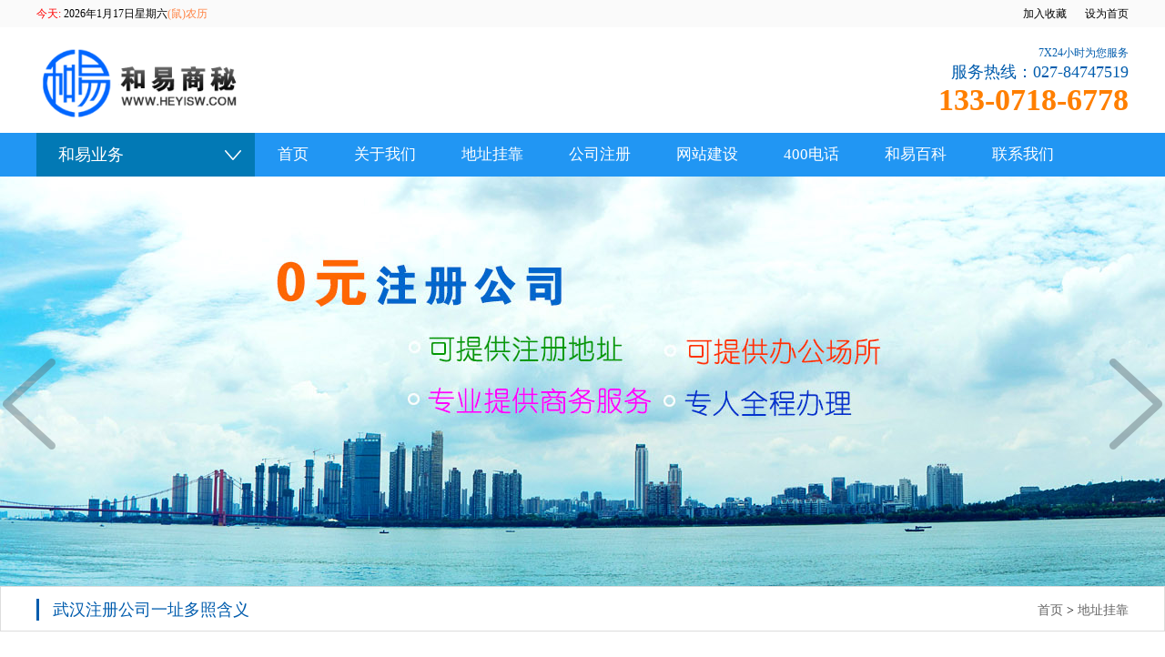

--- FILE ---
content_type: text/html
request_url: http://www.heyisw.com/guakao/20181215/20.html
body_size: 7206
content:
<!DOCTYPE html PUBLIC "-//W3C//DTD XHTML 1.0 Transitional//EN" "http://www.w3.org/TR/xhtml1/DTD/xhtml1-transitional.dtd">
<html xmlns="http://www.w3.org/1999/xhtml">
<head>
<meta http-equiv="Content-Type" content="text/html; charset=utf-8" />
<title>武汉注册公司一址多照含义</title>
<meta name="keywords" content="武汉注册公司,武汉商务秘书,武汉和易商秘,武汉地址挂靠" />
<meta name="description" content="武汉注册公司一址多照含义" />
<meta name="viewport" content="width=device-width, initial-scale=1, maximum-scale=1, user-scalable=no">
<link rel="stylesheet" type="text/css" href="http://www.heyisw.com/css/style/css.css">
<link rel="stylesheet" type="text/css" href="http://www.heyisw.com/css/style/iconfont.css">
<link rel="stylesheet" type="text/css" href="http://www.heyisw.com/css/style/css3.css">
<script type="text/javascript" src="http://www.heyisw.com/css/js/jquery.min.js"></script>
<script type="text/javascript" src="http://www.heyisw.com/css/js/header.js"></script>
</head>
<body>
	<div class="tbmenu">
	<div class="inner">
	<div class="tingbu_left">
     	<samp>今天:</samp>
	<script language="JavaScript">
	var sWeek = new Array("星期日", "星期一", "星期二", "星期三", "星期四", "星期五", "星期六");
	var dNow = new Date();
	var CalendarData = new Array(100);
	var madd = new Array(12);
	var tgString = "甲乙丙丁戊己庚辛壬癸";
	var dzString = "子丑寅卯辰巳午未申酉戌亥";
	var numString = "一二三四五六七八九十";
	var monString = "正二三四五六七八九十冬腊";
	var weekString = "日一二三四五六";
	var sx = "鼠牛虎兔龙蛇马羊猴鸡狗猪";
	var cYear, cMonth, cDay, TheDate;
	CalendarData = new Array(
	0xA4B, 0x5164B, 0x6A5, 0x6D4, 0x415B5, 0x2B6, 0x957, 0x2092F, 0x497, 0x60C96,
	0xD4A, 0xEA5, 0x50DA9, 0x5AD, 0x2B6, 0x3126E, 0x92E, 0x7192D, 0xC95, 0xD4A,
	0x61B4A, 0xB55, 0x56A, 0x4155B, 0x25D, 0x92D, 0x2192B, 0xA95, 0x71695, 0x6CA,
	0xB55, 0x50AB5, 0x4DA, 0xA5B, 0x30A57, 0x52B, 0x8152A, 0xE95, 0x6AA, 0x615AA,
	0xAB5, 0x4B6, 0x414AE, 0xA57, 0x526, 0x31D26, 0xD95, 0x70B55, 0x56A, 0x96D,
	0x5095D, 0x4AD, 0xA4D, 0x41A4D, 0xD25, 0x81AA5, 0xB54, 0xB6A, 0x612DA, 0x95B,
	0x49B, 0x41497, 0xA4B, 0xA164B, 0x6A5, 0x6D4, 0x615B4, 0xAB6, 0x957, 0x5092F,
	0x497, 0x64B, 0x30D4A, 0xEA5, 0x80D65, 0x5AC, 0xAB6, 0x5126D, 0x92E, 0xC96,
	0x41A95, 0xD4A, 0xDA5, 0x20B55, 0x56A, 0x7155B, 0x25D, 0x92D, 0x5192B, 0xA95,
	0xB4A, 0x416AA, 0xAD5, 0x90AB5, 0x4BA, 0xA5B, 0x60A57, 0x52B, 0xA93, 0x40E95);
	madd[0] = 0; madd[1] = 31; madd[2] = 59; madd[3] = 90;
	madd[4] = 120; madd[5] = 151; madd[6] = 181; madd[7] = 212;
	madd[8] = 243; madd[9] = 273; madd[10] = 304; madd[11] = 334;
	function GetBit(m, n) { return (m >> n) & 1; }
	function e2c() {
	TheDate = (arguments.length != 3) ? new Date() : new Date(arguments[0], arguments[1], arguments[2]);
	var total, m, n, k;
	var isEnd = false;
	var tmp = TheDate.getFullYear();
	total = (tmp - 1921) * 365 + Math.floor((tmp - 1921) / 4) + madd[TheDate.getMonth()] + TheDate.getDate() - 38; if (TheDate.getYear() % 4 == 0 && TheDate.getMonth() > 1) { total++; } for (m = 0; ; m++) { k = (CalendarData[m] < 0xfff) ? 11 : 12; for (n = k; n >= 0; n--) { if (total <= 29 + GetBit(CalendarData[m], n)) { isEnd = true; break; } total = total - 29 - GetBit(CalendarData[m], n); } if (isEnd) break; } cYear = 1921 + m; cMonth = k - n + 1; cDay = total; if (k == 12) { if (cMonth == Math.floor(CalendarData[m] / 0x10000) + 1) { cMonth = 1 - cMonth; } if (cMonth > Math.floor(CalendarData[m] / 0x10000) + 1) { cMonth--; } }
	}
	function GetcDateString() {
	var tmp = ""; tmp += tgString.charAt((cYear - 4) % 10);
	tmp += dzString.charAt((cYear - 4) % 12);
	tmp += "年 ";
	if (cMonth < 1) { tmp += "(闰)"; tmp += monString.charAt(-cMonth - 1); } else { tmp += monString.charAt(cMonth - 1); } tmp += "月"; tmp += (cDay < 11) ? "初" : ((cDay < 20) ? "十" : ((cDay < 30) ? "廿" : "三十"));
	if (cDay % 10 != 0 || cDay == 10) { tmp += numString.charAt((cDay - 1) % 10); } return tmp;
	}
	function GetLunarDay(solarYear, solarMonth, solarDay) {
	if (solarYear < 1921 || solarYear > 2020) {
	return "";
	} else { solarMonth = (parseInt(solarMonth) > 0) ? (solarMonth - 1) : 11; e2c(solarYear, solarMonth, solarDay); return GetcDateString(); }
	}
	var D = new Date();
	var yy = D.getFullYear();
	var mm = D.getMonth() + 1;
	var dd = D.getDate();
	var ww = D.getDay();
	var ss = parseInt(D.getTime() / 1000);
	function getFullYear(d) {// 修正firefox下year错误
	yr = d.getYear(); if (yr < 1000)
	yr += 1900; return yr;
	}
	function showDate() {
	timeString = new Date().toLocaleTimeString();
	var sValue = getFullYear(dNow) + "年" + (dNow.getMonth() + 1) + "月" + dNow.getDate() + "日" + " " + timeString +
	" " + sWeek[dNow.getDay()] + " ";
	sValue += GetLunarDay(yy, mm, dd);
	var svalue1 = getFullYear(dNow) + "年" + (dNow.getMonth() + 1) + "月" + dNow.getDate() + "日" + sWeek[dNow.getDay()];
	var svalue2 = timeString;
	var svalue3 = GetLunarDay(yy, mm, dd);
	var sx2 = sx.substr(dzString.indexOf(svalue3.substr(1, 1)), 1);
	var svalue33 = svalue3.substr(0, 3)
	var svalue333 = svalue33.substr(0, 2) + "(" + sx2 + ")" + svalue33.substr(2, 1);
	var sx22 = "农历" + svalue3.substr(4, 6);
	document.getElementById('nowDateIs').innerHTML = svalue1
	document.getElementById('nowCnYearIs').innerHTML = svalue333 + sx22;
	};
	document.write("");
	document.write("<span id='nowDateIs'></span></font><font face='Arial'color=#FF8040><span id='nowCnYearIs'></span></font>");
	</script>
	<script language="javascript">showDate();</script>
	</div>
	<div class="tingbu_right">
	<samp><a onclick="this.style.behavior='url(#default#homepage)';this.setHomePage('http://www.heyisw.com/')" href="#ecms">设为首页</a></samp>
	<samp><a onclick="window.external.addFavorite(location.href,document.title)" href="#ecms">加入收藏</a></samp> 
	</div>
	</div>
	</div>
<!-- 顶部时间-->
<div class="header">
	<div class="inner">
		<a href="#" class="headLeft">
			<div class="headLogo">
				<img src="http://www.heyisw.com/css/images/logo.png">
			</div>
		</a>
		<div class="headRight">
			<span>7X24小时为您服务</span>
			<h2>服务热线：027-84747519</h2>
			<h3>133-0718-6778</h3>
		</div>
	</div>
	<div class="clearfix"></div>
</div>
<!-- 头部结束 -->
<div class="Nav">
	<div class="inner">
		<!-- 侧边导航 -->
		<div class="topNav_open"></div>
		<div class="sideNav">
			<div class="sNTitle">
				<span>和易业务</span><i></i>
			</div>
			<div class="sNBox">
				<ul class="sNBoxUl">
					<li class="sNBoxLl"><!-- 侧边导航li -->
						<div class="sN_left">
							<span class="sN_sp1"><i class="Iicon1"></i><a href="/guakao/" target="_self" title="地址挂靠">地址挂靠</a><em></em></span>
							<span class="sN_sp2">
								<a href="/guakao/" target="_self" title="地址挂靠">地址挂靠</a>
								<a href="/guakao/" target="_self" title="工位出租">工位出租</a>
							</span>
						</div>
						<div class="sN_right">
							<ul class="sN_right_ul">
								<li class="sN_right_li">
									<span>地址挂靠</span>
									<div class="sN_liA">
										<a href="/gongweichuzu/" target="_self" title="工位出租">工位出租</a> 
										<a href="/gongweichuzu/" target="_self" title="办公室出租">办公室出租</a> 
										<a href="/gongweichuzu/" target="_self" title="会议室出租">会议室出租</a> 
									</div>	
									<i></i>
									<div class="clearfix"></div>								
								</li>

							</ul>
							<div href="#" class="sN_rightGG">
								<div class="sN_GGImg">
									<img src="http://www.heyisw.com/css/images/sn_gg_BG.jpg">
								</div>
								<a href="#">广告标题广告标题</a>
							</div>
                                                        <span>< 返回</span>
						</div>
					</li><!-- 侧边导航li -->
					<li class="sNBoxLl"><!-- 侧边导航li -->
						<div class="sN_left">
							<span class="sN_sp1"><i class="Iicon2"></i>
                                                                <a href="/zhuche/" target="_self" title="公司注册">公司注册</a><em></em></span>
							<span class="sN_sp2">
								<a href="/zhuche/" target="_self" title="公司注册">公司注册</a>
                                                                <a href="/zhuche/" target="_self" title="代理记账">代理记帐</a>
								<a href="/zhuche/" target="_self" title="税务服务">税务服务</a>

							</span>
						</div>
						<div class="sN_right">
							<ul class="sN_right_ul">
								<li class="sN_right_li">
									<span>工商代理</span>
									<div class="sN_liA">
									  <a href="/zhuche/" target="_self" title="代理记账">代理记账</a> 
									  <a href="/zhuche/" target="_self" title="财务管理">财务管理</a> 
                                                                          <a href="/zhuche/" target="_self" title="清理乱账">清理乱账</a> 
									</div>	
									<i></i>
									<div class="clearfix"></div>								
								</li>
								<li class="sN_right_li">
									<span>税务服务</span>
									<div class="sN_liA">
										<a href="/zhuche/" target="_self" title="税务登记">税务登记</a> 
										<a href="/zhuche/" target="_self" title="税务变更">税务变更</a> 
										<a href="/zhuche/" target="_self" title="税务代理">税务代理</a> 
										<a href="/zhuche/" target="_self" title="税务注销">税务注销</a> 
										<a href="/zhuche/" target="_self" title="税收审计">税收审计</a> 
										<a href="/zhuche/" target="_self" title="网上申报">网上申报</a> 
										<a href="/zhuche/" target="_self" title="减税免税">减税免税</a> 
									</div>	
									<i></i>
									<div class="clearfix"></div>								
								</li>
							</ul>
							<div href="#" class="sN_rightGG">
								<div class="sN_GGImg">
									<img src="http://www.heyisw.com/css/images/sn_gg_BG.jpg">
								</div>
								<a href="#">广告标题标题</a>
							</div>
                                                        <span>< 返回</span>
						</div>
					</li><!-- 侧边导航li -->
					<li class="sNBoxLl"><!-- 侧边导航li -->
						<div class="sN_left">
							<span class="sN_sp1"><i class="Iicon3"></i>
                                                                <a href="/wangzhan/" target="_self" title="网站建设">网站建设</a><em></em></span>
							<span class="sN_sp2">
								<a href="/wangzhan/" target="_self" title="微信公众号">微信公众号</a>
								<a href="/wangzhan/" target="_self" title="小程序">小程序</a>
                                                                <a href="/400tel/" target="_self" title="400电话">400电话</a>


							</span>
						</div>
						<div class="sN_right">
							<ul class="sN_right_ul">
                            		<li class="sN_right_li">
									<span>网站建设</span>
									<div class="sN_liA">
										 <a href="/wangzhan/" target="_self" title="企业网站">企业网站</a> 
										 <a href="/wangzhan/" target="_self" title="网站商城">网站商城</a> 
                                                                                 <a href="/400tel/" target="_self" title="400电话办理">400电话办理</a> 
									</div>	
									<i></i>
									<div class="clearfix"></div>								
								</li>
                                
								<li class="sN_right_li">
									<span>微信公众号</span>
									<div class="sN_liA">
										 <a href="/wangzhan/" target="_self" title="微信小程序">微信小程序</a> 
										 <a href="/wangzhan/" target="_self" title="微信商城">微信商城</a> 
                                         <a href="/wangzhan/" target="_self" title="APP开发">APP开发</a> 
									</div>	
									<i></i>
									<div class="clearfix"></div>								
								</li>
								<li class="sN_right_li">
									<span>APP开发</span>
									<div class="sN_liA">
										 <a href="/wangzhan/" target="_self" title="APP开发">APP开发</a> 
										 <a href="/wangzhan/" target="_self" title="APP定制">APP定制</a> 
									</div>	
									<i></i>
									<div class="clearfix"></div>								
								</li>
                                <li class="sN_right_li">
									<span>400电话</span>
									<div class="sN_liA">
										 <a href="/400tel/" target="_self" title="400电话办理">400电话办理</a> 
										 <a href="/400tel/" target="_self" title="400电话选号">400电话选号</a> 
									</div>	
									<i></i>
									<div class="clearfix"></div>								
								</li>
							</ul>
							<div href="#" class="sN_rightGG">
								<div class="sN_GGImg">
									<img src="http://www.heyisw.com/css/images/sn_gg_BG.jpg">
								</div>
								<a href="#">标题标题表</a>
							</div>
                                                        <span>< 返回</span>
						</div>
					</li><!-- 侧边导航li -->
					<li class="sNBoxLl"><!-- 侧边导航li -->
						<div class="sN_left">
							<span class="sN_sp1"><i class="Iicon4"></i>
                                                                <a href="/peixun/" target="_self" title="和易培训">和易培训</a><em></em></span>
							<span class="sN_sp2">
								<a href="/peixun/" target="_self" title="网站建设">网站建设</a>
								<a href="/peixun/" target="_self" title="会计培训">会计培训</a>
                                                               <a href="/peixun/" target="_self" title="汽车设计">汽车设计</a>
							</span>
						</div>
						<div class="sN_right">
							<ul class="sN_right_ul">
								<li class="sN_right_li">
									<span>网站建设</span>
									<div class="sN_liA">
										 <a href="/peixun/" target="_self" title="网页设计">网页设计</a> 
										 <a href="/peixun/" target="_self" title="汽车设计">汽车设计</a> 

									</div>	
									<i></i>
									<div class="clearfix"></div>								
								</li>
								<li class="sN_right_li">
									<span>会计培训</span>
									<div class="sN_liA">
										 <a href="/peixun/" target="_self" title="会计入门">会计入门</a> 
										 <a href="/peixun/" target="_self" title="会计实操">会计实操</a> 
									</div>	
									<i></i>
									<div class="clearfix"></div>								
								</li>
							</ul>
							<div href="#" class="sN_rightGG">
								<div class="sN_GGImg">
									<img src="http://www.heyisw.com/css/images/sn_gg_BG.jpg">
								</div>
								<a href="#">标题标题表</a>
							</div>
                                                        <span>< 返回</span>
						</div>
					</li><!-- 侧边导航li -->
				  <li class="sNBoxLl"><!-- 侧边导航li -->
						<div class="sN_left">
							<span class="sN_sp1"><i class="Iicon5"></i><a href="/yanzishenji/" target="_self" title="合作伙伴">合作伙伴</a></span>
							<span class="sN_sp2">
								<a href="http://www.whhzacc.com/" target="_self" title="鸿哲会计">鸿哲会计</a>
								<a href="http://www.yrxnet.com/" target="_self" title="易人宣网络">易人宣网络</a>
							</span>
						</div>
						
					</li><!-- 侧边导航li -->
				</ul>
			</div>
		</div>
		<!-- 侧边导航 -->
		
		<!-- 顶部导航 -->
		<div class="topNav">	
			<ul class="topNavUl">
				<li class="topNavLl">
					<a href="/">首页</a>
				</li>
				<li class="topNavLl"><a href="/about/">关于我们</a></li>
				<li class="topNavLl"><a href="/guakao/">地址挂靠</a></li>
                <li class="topNavLl"><a href="/zhuche/">公司注册</a></li>
                <li class="topNavLl"><a href="/wangzhan/">网站建设</a></li> 
                <li class="topNavLl"><a href="/400tel/">400电话</a></li> 
                <li class="topNavLl"><a href="/baike/">和易百科</a></li> 
                <li class="topNavLl"><a href="/contact">联系我们</a></li>
			</ul>
			<div class="clearfix"></div>
		</div>
		<!-- 顶部导航 -->
	</div>
</div>

<!-- 导航结束 -->
<script type="text/javascript" src="http://www.heyisw.com/css/js/banner.js"></script>
<div id="banner">
                        <img src="http://www.heyisw.com/css/images/banner1.jpg">
			<ul class="slide">
				<li><a href="#"><img src="http://www.heyisw.com/css/images/banner1.jpg"></a></li>
				<li><a href="#"><img src="http://www.heyisw.com/css/images/banner2.jpg"></a></li>
				
			</ul>
			<div class="Binner">
				<span class="left-but"></span>
				<span class="right-but"></span>
			</div>
			<div class="clearfix"></div>	
</div>
<!-- banner -->
<script type="text/javascript" src="http://www.heyisw.com/css/js/news.js"></script>
<script type="text/javascript" src="http://www.heyisw.com/skin/default/js/tabs.js"></script>
<script type="text/javascript" src="http://www.heyisw.com/e/data/js/ajax.js"></script>
<script type="text/javascript">
		$(function(){
			$('.liebiaoweizhii a:last').css('color','#005cad')//nva 标签颜色
                      $('.mainTxt img').removeAttr('style')//图片移除自带样式
		})
</script>
<div class="liebiaoNav">
	<div class="inner">
		<span class="liebiaoname">武汉注册公司一址多照含义</span>
		<span class="liebiaoweizhi"><a href="http://www.heyisw.com/">首页</a>&nbsp;>&nbsp;<a href="http://www.heyisw.com/guakao/">地址挂靠</a></span>
	</div>
</div>
<div class="news">
	<div class="inner">
		<div class="newsLeft">
			
                      <div class="neiyeBox">
				<div class="nyTitle">
					<h2>武汉注册公司一址多照含义</h2>
					<span><i class="name"></i>作者：admin</span>
					<span><i class="time"></i>时间：2018-12-15 15:17:56</span>
					<span><i class="liulan"></i>阅读次数：<script src=http://www.heyisw.com/e/public/ViewClick/?classid=2&id=20&addclick=1></script></span>
                                        <span><i class="dayin"></i><a href="http://www.heyisw.com/e/DoPrint/?classid=2&id=20">打印</a></span>
					<div class="clearfix"></div>
				</div>
				<div class="mainTxt">
					<span> <!--正文--> 一址多照是指同一地址作为二个及以上企业的住所登记注册，形成一个地址核发多个营业执照即所谓的&ldquo;一址多照&rdquo;。</span>
				</div>
     
<p align="center" class="pageLink"></p>
 <div class="NewsClick">
<strong class="str1"><a href="http://www.heyisw.com/"><i></i>返回首页</a></strong>
<strong class="str2">
<a href="JavaScript:makeRequest('http://www.heyisw.com/e/public/digg/?classid=2&id=20&dotop=1&doajax=1&ajaxarea=diggnum','EchoReturnedText','GET','');"><i></i>来顶一下
<span id="diggnum"><script src=http://www.heyisw.com/e/public/ViewClick/?classid=2&id=20&down=5></script></span>
</a>
</strong>
</div>
                     <div class="neiyefx"><div><div class="bdsharebuttonbox"><a href="#" class="bds_more" data-cmd="more">分享到：</a><a href="#" class="bds_weixin" data-cmd="weixin" title="分享到微信">微信</a><a href="#" class="bds_sqq" data-cmd="sqq" title="分享到QQ好友">QQ好友</a><a href="#" class="bds_tsina" data-cmd="tsina" title="分享到新浪微博">新浪微博</a><a href="#" class="bds_tqq" data-cmd="tqq" title="分享到腾讯微博">腾讯微博</a><a href="#" class="bds_qzone" data-cmd="qzone" title="分享到QQ空间">QQ空间</a><a href="#" class="bds_bdhome" data-cmd="bdhome" title="分享到百度新首页">百度新首页</a></div>
<script>window._bd_share_config={"common":{"bdSnsKey":{},"bdText":"","bdMini":"2","bdMiniList":false,"bdPic":"","bdStyle":"0","bdSize":"16"},"share":{"bdSize":16}};with(document)0[(getElementsByTagName('head')[0]||body).appendChild(createElement('script')).src='http://bdimg.share.baidu.com/static/api/js/share.js?v=89860593.js?cdnversion='+~(-new Date()/36e5)];</script></div></div>
                  <div class="neiyefanye">

               
             	 	<div class="neiyepre"><strong>上一篇:</strong><a href='http://www.heyisw.com/guakao/20181215/19.html'>武汉公司注册地址托管服务</a></div>
             	 	<div class="neiyenext"><strong>下一篇:</strong><a href='http://www.heyisw.com/guakao/20181215/21.html'>武汉注册公司新政策</a></div>
             	  </div>
                 <div class="clearfix"></div>
			</div>
		</div><!-- 新闻列表页左边 -->
               <div class="newsRight">
			<script>
$(function(){

	// 搜索框颜色切换
	$('.top_search_txt').focus(function(){
						$('.top_search_btn').addClass('click')
					})
					$('.top_search_txt').blur(function(){
						$('.top_search_btn').removeClass('click')
	})
	// 搜索框颜色切换
})
</script>

<form name="searchform" method="post" action="http://www.heyisw.com/e/search/index.php">
                 <input type="hidden" name="show" value="title,keyboard">
                  <div class="top_search">
                      <input type="text" maxlength="19" placeholder="搜索" class="top_search_txt" name="keyboard" autocomplete="off">
                      <button type="submit" class="top_search_btn"></button>
                 </div>
</form>
					<div class="LB_guanggao">
				<a href="#">
					<div class="LBGGImg">
						<img src="http://www.heyisw.com/css/images/pic001.jpg">
					</div>
				</a>
			</div><!-- 广告盒子 -->
			<div class="newsMain_tuijian">
					<div class="NtuijianTitle"><span>为您推荐</span></div>
					<ul>
                    | <li><a href="http://www.heyisw.com/guakao/20181029/11.html" title="2018武汉公司注册地址挂靠—小常识">2018武汉公司注册地址挂靠—小常识</a></li><li><a href="http://www.heyisw.com/guakao/20181215/27.html" title="武汉注册公司告诉你地址挂靠必要性">武汉注册公司告诉你地址挂靠必要性</a></li><li><a href="http://www.heyisw.com/guakao/20181215/29.html" title="武汉注册公司告诉你什么是零资本注册">武汉注册公司告诉你什么是零资本注册</a></li><li><a href="http://www.heyisw.com/guakao/20181215/25.html" title="武汉注册公司前台商务秘书工作标准">武汉注册公司前台商务秘书工作标准</a></li><li><a href="http://www.heyisw.com/guakao/20181023/7.html" title="公司挂靠地址是什么？">公司挂靠地址是什么？</a></li><li><a href="http://www.heyisw.com/guakao/20181029/10.html" title="注册公司时地址挂靠的优势">注册公司时地址挂靠的优势</a></li><li><a href="http://www.heyisw.com/guakao/20181215/23.html" title="武汉商务可为您代办企业文件">武汉商务可为您代办企业文件</a></li><li><a href="http://www.heyisw.com/guakao/20181215/20.html" title="武汉注册公司一址多照含义">武汉注册公司一址多照含义</a></li><li><a href="http://www.heyisw.com/guakao/20181215/18.html" title="武汉注册公司提供虚假地址的后果">武汉注册公司提供虚假地址的后果</a></li><li><a href="http://www.heyisw.com/guakao/20181215/19.html" title="武汉公司注册地址托管服务">武汉公司注册地址托管服务</a></li> 
					</ul>
			</div><!-- 推荐盒子 -->
			<div class="clearfix"></div>
		</div><!-- 新闻列表页右边 -->
	</div><!-- 内页新闻main -->
	<div class="clearfix"></div>
</div>
<!-- main结束 -->
 <script type="text/javascript" src="http://www.heyisw.com/css/js/footer.js"></script>	
<div id="footer">
		<div class="inner">
			<div class="footLeft">
				<img src="http://www.heyisw.com/css/images/phone_bt.png">
				<div class="FLtxt">
					<h3>13307186778</h3>
					<span>7X24小时为您服务</span>
					<h3>027-84747519</h3>
				</div>
			</div>
			<div class="footCenter">
				<div class="Footweixin1">
					<img src="http://www.heyisw.com/css/images/weixin.jpg">
					<p>创业不轻松</p>
					<p>扫码更成功</p>
					<p>关注和易微信咨询</p>
				</div>
				<div class="Footweixin1">
					<img src="http://www.heyisw.com/css/images/weixin.jpg">
					<p>创业不容易</p>
					<p>扫码更给力</p>
					<p>关注和易微信咨询</p>
				</div>
			</div>
			<div class="footRight">
				<dl>
					<dt>服务项目</dt>
					<dd><a href="/guakao/">地址挂靠</a></dd>
					<dd><a href="/zhuche/">公司注册</a></dd>
					<dd><a href="/zhuche/">代理记账</a></dd>
					<dd><a href="/wangzhan/">网站建设</a></dd>
					<dd><a href="/400tel/">400电话</a></dd>
					<dd><a href="/peixun/">和易培训</a></dd>
				</dl>
				<dl>
					<dt>新闻资讯</dt>
					<dd><a href="/baike/">和易资讯</a></dd>
					<dd><a href="/baike/">工商新闻</a></dd>
					<dd><a href="/baike/">行业资讯</a></dd>
				</dl>
				<dl>
					<dt>了解我们</dt>
					<dd><a href="/about/">关于和易</a></dd>
					<dd><a href="/contact/">联系我们</a></dd>
					<dd><a href="/e/tool/gbook/?bid=1#">在线客服</a></dd>
				</dl>
			</div>
		</div>
		<div class="clearfix"></div>
	</div>
	<!-- 底部结束 -->
<!-- 悬浮图标样式二 -->
    <div class="xuanfu2">
        <ul class="xuanfu2-ul">
            <li class="xuanfu2-li">
                <i class="iconfont icon-fanhuidingbu"></i>
                <span>返回顶部</span>
            </li>
            <li class="xuanfu2-li">
                <i class="iconfont icon-dianhuatianchong"></i>
                <span>13307186778</span>
            </li>
            <li class="xuanfu2-li">
                <i class="iconfont icon-qq-copy"></i>
                <a target="_blank" href="http://wpa.qq.com/msgrd?v=3&amp;uin=87878536&amp;site=qq&amp;menu=yes&amp;from=message&amp;isappinstalled=0"  title="即刻发送您的需求">在线QQ咨询</a></span>
            </li>
            <li class="xuanfu2-li">
                <i class="iconfont icon-weixin2"></i>
                <span>微信二维码</span>
                <img src="http://www.heyisw.com/css/images/weixin.jpg">
            </li>
        </ul>
    </div>
<!-- 悬浮图标样式二 -->
	<div id="foot">
		<div class="inner">
			<span>
			<em>公司名称：武汉和易商务秘书服务有限公司</em>
			<em>地址：武汉市东风大道514号枫树产业园6楼</em><br/>
                         <em>Copyright&#169;2018-2028和易商务All rights reserved</em>
			<em>本站未经许可 严禁复制</em>
			<em>建议使用1440X900分辨率浏览本站</em><br/>
			<em>备案号：<a href="https://beian.miit.gov.cn/#/Integrated/index" target="_blank">鄂ICP备18023419号</a>&nbsp;公安号：<a href="#">1802341918023</a>&nbsp;</em>
			<em>技术支持:<a href="www.yrxnet.com">易人宣网络</a></em>   
            </span>
		</div>
	</div> 
	<!-- 页脚 -->
	<div class="moblie_foot2"></div>
	<div class="moblie_foot">
		<ul>
			<li>
				<div><img src="http://www.heyisw.com/css/images/mobile_icon1.png"></div>
				<span><a href="tel:13307186778">拨打电话</a></span>
			</li>
			<li>
				<div><img src="http://www.heyisw.com/css/images/mobile_icon2.png"></div>
				<span><a target="_blank" href="mqqwpa://im/chat?chat_type=wpa&amp;uin=87878536&amp;version=1&amp;src_type=web&amp;web_src=oicqzone.com" title="即刻发送您的需求">在线咨询</a></span>
			</li>
			<li>
				<div><img src="http://www.heyisw.com/css/images/mobile_icon3.png"></div>
				<span><a href="/contact/">联系我们</a></span>
			</li>
		</ul>
	</div>
	<!-- 手机底部 -->
</body>
</html>

--- FILE ---
content_type: text/html; charset=utf-8
request_url: http://www.heyisw.com/e/public/ViewClick/?classid=2&id=20&addclick=1
body_size: 145
content:
document.write('423');

--- FILE ---
content_type: text/html; charset=utf-8
request_url: http://www.heyisw.com/e/public/ViewClick/?classid=2&id=20&down=5
body_size: 144
content:
document.write('60');

--- FILE ---
content_type: text/css
request_url: http://www.heyisw.com/css/style/css.css
body_size: 8207
content:
body,html{font-size:12px;font-family:'Microsoft YaHei';margin:0;padding:0;font-family:"微软雅黑";}
*{padding:0;margin:0;font-family:"微软雅黑";}
li{list-style-type:none;}
a{background:transparent; text-decoration:none;color: #666666; }
em,i{font-style:normal;}
h1,h2,h3,h4,h5,h6{font-weight:normal;}
*{-webkit-box-sizing:border-box;-moz-box-sizing: border-box; box-sizing: border-box;}
img{border:none;}
.s1{font-size:0.8em;}
.s2{font-size:1.2em;}
.s3{font-size:1.3em;}
.s4{font-size:1.4em;}
.s5{font-size:1.5em;}
.s6{font-size:1.6em;}
.s7{font-size:1.7em;}
.s8{font-size:1.8em;}


.clearfix {display:block;*zoom:1;}
.clearfix:after {content:'';display:block;height:0;clear:both;visibility:hidden;}
.inner{width:1200px;margin:0 auto;max-width:1920px;}
/* 初始化公共样式 */
.tbmenu{ width:auto; height:30px; background:#fafafa;}
.tingbu_left{ float:left;height:30px; line-height:30px;font-size:12px;}
.tingbu_left font{font-size:12px;}
.tingbu_left span{ font-size:12px;}
.tingbu_left samp{color:#FF0000;}
.tingbu_right{float:right;height:30px; width:600px;}
.tingbu_right em{ float:left;}
.tingbu_right samp{ float:right; height:30px; line-height:30px;font-size:12px; color:#36C;font-family:"微软雅黑"; padding-left:20px;}
.tingbu_right samp a{ color:#000;}
.tingbu_right samp a:hover{height:30px; line-height:30px;color:#F00;}
.tingbu_right samp a:active {color:#663366;}
.tingbu_right img { float:left; height:20px;line-height:20px; margin:5px 5px 0 0px;}
/*顶部时间*/
.header{width:100%;height:auto;padding:10px 0;}
.headLeft{display:block;width:240px;height:auto;float:left;}
.headLogo{width:100%;height:auto;position:relative;padding-bottom:40%;}
.headLogo img{height:100%;position:absolute;top:0;left:0;}
.headSS{width:300px;float:left;margin-left:200px;margin-top:25px;}
.headSS span{color:#999;white-space:nowrap;margin-top:10px;display:block;cursor:pointer;}
.headSS span i{color:#333;padding:0 10px;white-space:nowrap;}
.headRight{width:300px;height:auto;float:right;margin-top:10px;text-align:right;}
.headRight span{color:#005cad;}
.headRight h2{color:#005cad;}
.headRight h3{font-size:2.8em;color:#ff7f00; font-weight:bold;font-family:"微软雅黑";}
/*头部结束*/
.Nav{width:100%;height:48px; background:#2196F3;z-index:99;position:relative;}
.sideNav{width:240px;height:auto;}

.sNTitle{width:100%;height:48px;background:#0279b5;text-align:left;text-indent:2em;cursor:pointer;}
.sNTitle span{color:#fff;line-height:48px;font-size:1.5em;}
.sNTitle i{display:block;width:18px;height:18px;background:url(../images/subtitle_1.png) no-repeat center;float:right;margin:15px 15px 0 0;background-size:100% 100%;}
.sNBox{width:100%;height:auto;z-index:99;}
.sNBoxUl{width:100%;height:450px;margin-top:0px;}
.sNBoxLl{width:100%;height:90px;background:rgba(0,92,173,0.5);cursor:pointer;position:relative;border-bottom:1px solid rgba(255,255,255,0.3);-webkit-tap-highlight-color:transparent;}
.sNBoxLl:nth-child(2) .sN_right{top:-90px;}
.sNBoxLl:nth-child(3) .sN_right{top:-180px;}
.sNBoxLl:nth-child(4) .sN_right{top:-270px;}
.sNBoxLl:nth-child(5) .sN_right{top:-360px;}
.sNBoxLl:hover{background:#fff;}
.sNBoxLl:hover .sN_left a{color:#005cad;}
.sNBoxLl:hover .sN_sp1 i{background:#005cad;}
.sNBoxLl:hover .sN_sp1 i.Iicon1{background:url(../images/sub_12.png) no-repeat center;background-size:100% 100%;}
.sNBoxLl:hover .sN_sp1 i.Iicon2{background:url(../images/sub_22.png) no-repeat center;background-size:100% 100%;}
.sNBoxLl:hover .sN_sp1 i.Iicon3{background:url(../images/sub_32.png) no-repeat center;background-size:100% 100%;}
.sNBoxLl:hover .sN_sp1 i.Iicon4{background:url(../images/sub_42.png) no-repeat center;background-size:100% 100%;}
.sNBoxLl:hover .sN_sp1 i.Iicon5{background:url(../images/sub_52.png) no-repeat center;background-size:100% 100%;}
.sNBoxLl:hover .sN_sp1 em{background:url(../images/subjt_2.png) no-repeat center;background-size:100% 100%;}
.sNBoxLl:hover .sN_right {display:block;}
.sN_left{width:100%;height:90px;position:absolute;top:0;left:0;}
.sN_sp1{display:block;width:85%;height:25px;margin:0 auto;margin-top:20px;}
.sN_sp1 a{color:#fff;font-size:1.3em;white-space:nowrap;}
.sN_sp1 a:hover{font-weight:bold;}
.sN_sp1 i{display:block;width:25px;height:25px;background:#fff;float:left;margin-right:10px;}
.sN_sp1 i.Iicon1{background:url(../images/sub_1.png) no-repeat center;background-size:100% 100%;}
.sN_sp1 i.Iicon2{background:url(../images/sub_2.png) no-repeat center;background-size:100% 100%;}
.sN_sp1 i.Iicon3{background:url(../images/sub_3.png) no-repeat center;background-size:100% 100%;}
.sN_sp1 i.Iicon4{background:url(../images/sub_4.png) no-repeat center;background-size:100% 100%;}
.sN_sp1 i.Iicon5{background:url(../images/sub_5.png) no-repeat center;background-size:100% 100%;}
.sN_sp1 em{display:block;width:15px;height:15px;background:url(../images/subjt_1.png) no-repeat center;float:right;margin-top:5px;background-size:100% 100%;}
.sN_sp2{display:block;width:80%;height:auto;margin:0 auto;margin-top:10px;}
.sN_sp2 a{color:#fff;font-size:1em;margin-right:12px;white-space:nowrap;}
.sN_sp2 a:hover{font-weight:bold;}
.sN_right{width:960px;height:450px;background:#fff url(../images/sN_rightBg.jpg) no-repeat;position:absolute;left:240px;top:0;display:none;border:1px solid #ddd;border-left:none;background-size:100% 100%;}
.sN_right_ul{width:65%;height:auto;float:left;}
.sN_right_li{width:90%;height:auto;border-bottom:1px dotted #ddd;margin-left:5%;}
.sN_right_li span{font-size:1.3em;float:left;line-height:40px;}
.sN_right_li i{display:block;width:10px;height:10px;background:url(../images/subjt_3.png) no-repeat center;float:right;margin:14px 10px 0 0px;background-size:100% 100%;}
.sN_right>span{display:none;}
.sN_liA{width:60%;height:auto;float:right;}
.sN_liA a{line-height:40px;margin-right:20px;color:#666;white-space:nowrap;}
.sN_liA a:hover{color:#005cad;}
.sN_rightGG{width:35%;height:auto;float:right;background:#fff;display:block;}
.sN_GGImg{width:100%;height:auto;position:relative;padding-bottom:59%;}
.sN_GGImg img{width:100%;height:100%;position:absolute;top:0;left:0;}
.sN_rightGG a{font-size:1.2em;line-height:2em;overflow:hidden;text-overflow:ellipsis;display:-webkit-box;-webkit-box-orient:vertical;-webkit-line-clamp:1;color:#666;}
.sN_rightGG a:hover{color:#005cad;}
/*侧边导航结束*/
.topNav_open{display:none;}
.topNav{width:960px;height:48px;position:absolute;top:0;margin-left:240px;}
.topNavLl{float:left;}
.topNavLl>a{font-size:1.4em;line-height:48px;padding:0 25px;color:#fff;display:block;float:left;}
.topNavLl>a i{display:block;width:12px;height:12px;background:url(../images/topNav_open4.png)no-repeat center;float:right;margin:16px 0 0 5px;background-size:100% 100%;}
.topNavLl:hover>a{color:#FF0;}
.topNavLl:hover>a i{display:block;width:12px;height:12px;background:url(../images/topNav_open5.png)no-repeat center;float:right;margin:16px 0 0 5px;background-size:100% 100%;}
.topNavLl:hover .TNLI_ul{display:block;-webkit-transition: all 0.5s;}
.TNLI_ul{width:130px;height:auto;background:#fff;display:none;box-shadow: 5px 0px 5px -5px #ddd,-5px 0px 5px -5px #ddd;}
.TNLI_li{width:100%;height:auto;text-align:center;}
.TNLI_li a{line-height:40px;color:#333;font-size:1.1em;}
.TNLI_li a:hover{color:#005cad;}
/*顶部导航结束*/
/*导航样式*/
#banner {width:100%;height:450px;position:relative;overflow:hidden;z-index:10;}
#banner>img{display:none;}
#banner ul.slide {width:100%;position:relative;left:50%;margin-left:-960px;}
#banner ul.slide li {position:absolute;top:0px;display:none;z-index:0;}
#banner ul.slide li img {width:1920px;height:auto;}
#banner ul.num {display:none;}
#banner .Binner {position:relative;width:100%;}
#banner .Binner span{position:absolute;top:;width:65px;height:100px;cursor:pointer;display:block;opacity:0.4;-webkit-transition: all 0.5s;}
#banner .Binner span:hover{opacity:1;-webkit-transition: all 0.5s;}
#banner .Binner .left-but {left:0px;background:url(../images/banner_butLeft.png) no-repeat;z-index:5;background-size:100% 100%;}
#banner .Binner .right-but {right:0px;background:url(../images/banner_butRight.png) no-repeat;background-position:0px 0px;z-index:5;background-size:100% 100%;}
/*幻灯结束*/
.main1{width:100%;height:auto;padding:50px 0;overflow:hidden;}
.M1Title{width:100%;height:auto;text-align:center;}
.M1Title h3{font-size:2em;color:#005cad;}
.M1Title p{font-size:1.2em;color:#666;margin:8px 0 12px 0;}
.M1Title .xian{width:80px;height:2px;background:#ddd;margin:0 auto;}
.M1Box_ul{margin-top:30px;}
.M1Box_li{width:20%;height:auto;padding:20px 50px;float:left;}
.M1Box_li a{display:block;text-align:center;overflow:hidden;text-overflow:ellipsis;display:-webkit-box;-webkit-box-orient:vertical;-webkit-line-clamp:4;}
.M1Box_li:hover .yuanquan{border:1px solid #005cad;-webkit-transform:scale(1.2);transform:scale(1.2);-webkit-transition: all 0.5s;}
.M1Box_li:hover a span{color:#005cad;-webkit-transition: all 0.5s;}
.M1Box_li:hover a h3{color:#005cad;-webkit-transition: all 0.5s;}
.M1LiImg{width:100%;height:auto;position:relative;padding-bottom:100%;}
.yuanquan{width:80%;height:80%;position:absolute;top:10%;left:10%;background:none;border-radius:50%;border:1px solid #fff;-webkit-transition: all 0.5s;}
.M1LiImg img{width:80%;height:80%;position:absolute;top:10%;left:10%;}
.M1Box_li a h3{display:block;font-size:1.5em;margin-top:30px;color:#333;-webkit-transition: all 0.5s;}
.M1Box_li a span{display:block;font-size:1.2em;margin-top:15px;color:#999;-webkit-transition: all 0.5s;text-align:left;}

/*main1结束*/
.main2{width:100%;height:auto;padding:50px 0;background:#0099e6;}
.M2top{width:100%;text-align:center;background:#0099e6;}
.M2Title{width:100%;height:auto;text-align:center;}
.M2Title h3{font-size:2em;color:#FFF; font-weight:bold;font-family:"微软雅黑"; }
.M2Title p{font-size:1.2em;color:#FFFF00;margin:8px 0 12px 0;}
.M2Title .xian{width:80px;height:2px;background:#ddd;margin:0 auto;}
.liucheng{width:80%;height:auto;margin:50px auto;}
.liucheng_li{width:20%;height:auto;background:url(../images/lc_0.png)no-repeat center right;text-align:center;float:left;}
.liucheng_li:nth-child(5){background:none;}
.liucheng_li h4{font-size:1.3em;color:#fff;margin-top:5px;width:;margin-left:0;}

.xuannzhe{margin:30px 0;}
.xuannzhe_li{width:20%;height:auto;float:left;padding:20px 20px;box-shadow:;text-align:center;-webkit-transition: all 0.5s;}
.xuannzhe_li:hover{box-shadow:0px 5px 5px #046ca0;-webkit-transform:translate3d(0, -4%, 0);transform:translate3d(0, -4%, 0);-webkit-transition: all 0.5s;background-color:#FF6600;}
.xz_liImg{width:26%;height:auto;position:relative;padding-bottom:26%;margin:0 auto;}
.xz_liImg img{width:100%;height:100%;position:absolute;top:0;left:0;}
.xuannzhe_li h3{color:#FFF;font-size:1.8em;margin:10px 0; overflow:hidden;text-overflow:ellipsis;display:-webkit-box;-webkit-box-orient:vertical;-webkit-line-clamp:1;}
.xuannzhe_li span{color:#FFF;font-size:1.2em;line-height:1.5em; overflow:hidden;text-overflow:ellipsis;display:-webkit-box;-webkit-box-orient:vertical;-webkit-line-clamp:3;}
.xuannzhe_li a{color:#005cad;background:#fff;padding:10px 15px;margin-top:30px;display:block;border:0px solid #005cad;}
.xuannzhe_li a:hover{color:#FFF;background:#005cad;border:1px solid #005cad;}
/*main2结束*/
.main3{width:100%;height:auto;padding:50px 0;background:#fff;}
.M3Title{width:100%;height:auto;text-align:center;}
.M3Title h3{font-size:2em;color:#005cad;}
.M3Title p{font-size:1.2em;color:#666;margin:8px 0 12px 0;}
.M3Title .xian{width:80px;height:2px;background:#ddd;margin:0 auto;}
.M3Box{width:90%;height:auto;margin:30px auto;}
.M3Box_left{width:50%;height:auto;background:#0099e6 url(../images/M3LeftBg.png)no-repeat top left;float:left;padding:30px 0;}
.M3left_txt{width:80%;height:auto;margin:0 auto;text-align:right;}
.M3left_txt h3{color:#fff;font-size:2.5em;margin:20px 0;}
.M3left_txt span{color:#ddd;font-size:1.2em;line-height:1.5em; overflow:hidden;text-overflow:ellipsis;display:-webkit-box;-webkit-box-orient:vertical;-webkit-line-clamp:3;}
.M3left_txt a{color:#005cad;background:#fff;padding:10px 15px;margin-top:30px;display:block;border:0px solid #005cad;width:50%;float:right;font-size:1.5em;text-align:center;}
.M3left_txt a:hover{color:#fff;background:#005cad;border:0px solid #fff;}

.M3Box_right{width:50%;height:auto;background:#ff6600;float:right;padding:30px 0;}
.M3right_txt{width:80%;height:auto;margin:0 auto;text-align:left;}
.M3right_txt h3{color:#fff;font-size:2.5em;margin:20px 0;}
.M3right_txt span{color:#ddd;font-size:1.2em;line-height:1.5em; overflow:hidden;text-overflow:ellipsis;display:-webkit-box;-webkit-box-orient:vertical;-webkit-line-clamp:3;}
.M3right_txt a{color:#FF6600;background:#fff;padding:10px 15px;margin-top:30px;display:block;border:0px solid #59b93e;width:50%;float:left;font-size:1.5em;text-align:center;}
.M3right_txt a:hover{color:#fff;background:#0066FF;border:0px solid #fff;}

.main3 .liucheng_li h4{color:#333;margin-left:0;}
.main3 .liucheng_li span{font-size:1.1em;color:#999;display:block;width:80%;margin:8px auto;}
/*main3结束*/

.main4{width:100%;height:auto;padding:50px 0;background:#fff;}
.M4Title{width:100%;height:auto;text-align:center;}
.M4Title h3{font-size:2em;color:#005cad;}
.M4Title p{font-size:1.2em;color:#666;margin:8px 0 12px 0;}
.M4Title .xian{width:80px;height:2px;background:#ddd;margin:0 auto;}
.main4Box{width:100%;height:auto;background:;position:relative;overflow:hidden;margin:40px 0;}
.main4Box_ul{width:2000px;height:auto;margin-left:0px;overflow:hidden;}
.main4Box_li{width:300px;height:auto;padding:0 20px;float:left;}
.main4Box_li a{display:block;width:100%;height:auto;}
.main4BoxImg{position:relative;overflow:hidden;padding-bottom:100%;}
.main4BoxImg img{width:100%;height:100%;position:absolute;left:0;top:0;}
.main4BoxImg .ceng{width:100%;height:100%;position:absolute;left:0;top:0;background:#000 url(../images/news_icon9.png)no-repeat center center;opacity:0;-webkit-transition: all 0.5s;background-size:20% 20%;}
.main4BoxImg:hover .ceng{opacity:0.6;-webkit-transition: all 0.5s;}
.main4Box_li a h3{font-size:1.6em;padding:15px 0;color:#666; text-align:center;}
.main4Box_li a h3:hover{border-bottom:1px solid #000;color:#005cad;}
.main4Btn{width:100%；height:auto;text-align:center;}
.main4Btn span{border:1px solid #0099e6;background:#0099e6;padding:8px 16px;color:#FFF;-webkit-transition: all 0.5s;margin-left:20px;cursor:pointer;}
.main4Btn span:hover{color:#fff;background:#999;-webkit-transition: all 0.5s;}
.main4Btn span:first-child{margin-left:0;}
.main4Btn a{border:1px solid #0099e6;background:#0099e6;padding:8px 30px;color:#FFF;-webkit-transition: all 0.5s;margin-left:20px;}
.main4Btn a:hover{color:#fff;background:#999;-webkit-transition: all 0.5s;}
/*main4结束*/
.main5{width:100%;height:auto;background:#9a9ea0 url(../images/gongsiBg.jpg);padding:80px 0;background-size:100% 100%;}
.main5Left{width:350px;height:auto;float:left;}
.main5Left a{display:block;width:100%;height:100%;position:relative;overflow:hidden;padding-bottom:75%;}
.main5Left a img{width:100%;height:100%;position:absolute;left:0;top:0;}
.main5Right{width:825px;height:auto;float:right;}
.M5Title{width:100%;height:auto;text-align:left;margin-bottom:10px;}
.M5Title h3{font-size:2em;color:#fff;}
.M5Title p{font-size:1.2em;color:#fff;margin:8px 0 12px 0;}
.M5Title .xian{width:80px;height:2px;background:#fff;}
.main5Txt{width:100%;height:100px;text-indent:2.4em;margin-bottom:30px;}
.main5Txt span{line-height:1.5em;overflow:hidden;text-overflow:ellipsis;display:-webkit-box;-webkit-box-orient:vertical;-webkit-line-clamp:5;color:#ddd;}
.main5Right a.more{padding:8px 30px;border:1px solid #ddd;color:#ddd;-webkit-transition: all 0.5s;margin-left:0px;font-size:1.2em;}
.main5Right a.more:hover{color:#333;background:#ddd;-webkit-transition: all 0.5s;}
/*mian5结束*/
.main6{width:100%;height:auto;padding:50px 0;background:#fff;}
.M6Title{width:100%;height:auto;text-align:center;}
.M6Title h3{font-size:2em;color:#005cad;}
.M6Title p{font-size:1.2em;color:#666;margin:8px 0 12px 0;}
.M6Title .xian{width:80px;height:2px;background:#ddd;margin:0 auto;}
.newsBox{width:33.33%;height:334px;float:left;margin-top:30px;padding:0px 30px;overflow:hidden;}
.newsBox>a{display:block;}
.newsBox>a:hover .newsBoxIImg img{-webkit-transform:scale(1.1);transform:scale(1.1);-webkit-transition: all 0.5s;}
.newsBoxIImg{position:relative;overflow:hidden;padding-bottom:35%;}
.newsBoxIImg img{width:100%;height:100%;position:absolute;left:0;top:0;-webkit-transition: all 0.5s;}
.newsBoxIImg span{display:block;width:100%;height:30px;font-size:1.2em;color:#fff;line-height:30px;text-indent:2em;position:absolute;left:0;bottom:0;z-index:2;background:#999;}
.newsBox_li{border-bottom:1px dotted #ddd;}
.newsBox_li:first-child{margin-top:10px;}
.newsBox_li span{display:block;float:right;color:#999;line-height:40px;}
.newsBox_li a{display:block;width:65%;height:auto;line-height:40px;overflow:hidden;white-space:nowrap;text-overflow:ellipsis;font-size:1.2em;color:#666;margin-left:5px;}
.newsBox_li a:hover{color:#005cad;}
.newsBox_li a:hover i{background:#005cad;}
.newsBox_li a i{display:block;width:5px;height:5px;background:#ff7f00;border-radius:50%;margin:17px 10px 0 0px;float:left;}
/*mian6结束*/
/*mian结束*/
.link{width:100%;height:auto;padding:25px 0 5px 0;background:#fff;overflow:hidden;}
.linkTitle{width:100%;height:auto;text-align:center;margin-bottom:30px;}
.linkTitle h3{font-size:2em;color:#005cad;}
.linkTitle p{font-size:1.2em;color:#666;margin:8px 0 12px 0;}
.linkTitle .xian{width:80px;height:2px;background:#ddd;margin:0 auto;}
.linkBox{width:100%;height:auto;margin-bottom:10px;}
.linkBox a{display:block;width:10%;height:auto;float:left;margin-right:2.66%;margin-bottom:20px;}
.linkBox a:hover{color:#005cad;}
.linkBox a:nth-child(7n+0){margin-right:0;}
.linkBoxImg{width:100%;height:auto;position:relative;overflow:hidden;padding-bottom:35%;background:#fff;border:1px solid #ddd;}
.linkBoxImg img{width:100%;height:100%;position:absolute;left:0;top:0;-webkit-transition: all 0.5s;display:block;}
.linkBoxImg img:hover{transform:scale(1.2);-webkit-transition: all 0.5s;}

/*友情链接结束*/
.Mtuijian{width:100%;height:auto;padding:30px 0;background:#f4f4f4;}
.MtjLeft{width:19%;height:auto;float:left;background:#0099e6;padding:10px 0px 28px 0px;}
.MtjLeft h3{color:#fff;font-size:2.2em;display:block;border-bottom:1px solid #fff;line-height:3em;text-align:center;width:60%;margin:0 auto;}
.MtjRight{width:80%;height:auto;float:right;}
.MtjLi{width:24%;height:auto;float:left;margin-left:1%;background:#fff;border:1px solid #eaeaea;}
.tjLi_left{width:20%;height:auto;float:left;}
.tjLi_left h4{width:70%;font-size:1.4em;display:block;margin:0 auto;color:#666;padding:15px 0;text-align:left;border-right:1px solid #999;}
.tjLi_left h4:after{content:"·";display:block;float:left;width:20px;height:20px;border-radius:50%;background:#fff;text-align:center;line-height:18px;font-size:1.5em;color:#999;margin:-80px 0 0 21.5px;}
.tjLi_right{width:79%;height:auto;float:right;padding:15px 10px 15px 0px;}
.tjLi_right>a{display:block;width:100%;height:100%;}
.tjLi_right>a>h5{font-size:1.5em;color:#666;}
.tjLi_right>a>span{font-size:1em;color:#999;white-space:nowrap;text-overflow:ellipsis;overflow:hidden;display:block;}
.tjLi_right>a>p{display:block;margin-top:20px;}
.tjLi_right>a>p>i{font-size:1.6em;color:red;}
.tjLi_right>a>p>em{color:red;}
.tjLi_right>a>p>span{display:block;float:right;border:1px solid #0099e6;color:#0099e6;padding:2px 8px;margin-top:3px;}
/*推荐广告结束*/
.Mxuanze{width:100%;height:auto;padding:30px 0;background:url(../images/xuanze_bg.jpg)no-repeat center;}
.MxzLeft{width:19%;height:auto;float:left;background:#0099e6;padding:25px 0px 25px 40px;}
.MxzLeft h3{color:#fff;font-size:2.2em;display:block;border-left:2px solid #fff;padding-left:20px;}

.MxzRight{width:80%;height:auto;float:right;}
.MxzLi{width:24%;height:auto;float:left;margin-left:1%;border-right:1px dotted #666;padding:0 30px;}
.MxzLi h3{color:#0099e6;font-size:2.8em;font-weight:bold;line-height:1.8em;}
.MxzLi span{display:block;font-size:1.5em;color:#666;font-weight:bold;margin-bottom:5px;}
.MxzLi em{color:#999;}
/*推荐广告2结束*/
#MainBottom{background:#efefef;padding:30px 0;}
.MBotUl{width:100%;height:auto;}
.MBotLi{width:20%;height:auto;padding:0px 20px;float:left;text-align:center;}
.MBotLi h3{font-weight:bold;font-size:1.5em;color:#666;line-height:1.5em;}
.MBotLi span{font-size:1.2em;color:#666;line-height: 1.5em;}
/*底部面结束*/
#footer{width:100%;height:auto;padding:50px 0px;padding-top:0px;background:#333;}
.footLeft{width:35%;float:left;padding:0 30px;padding-top:50px;}
.footLeft img{display:block;width:50px;height:50px;float:left;margin-top:10px;}
.FLtxt{width:70%;float:left;margin-left:20px;}
.footLeft h3{font-weight:bold;font-size:2.8em;color:#fff;line-height:;}
.footLeft span{font-size:1.2em;color:#fff;line-height:;display:block;text-align:center;margin-bottom:15px;}

.footCenter{width:30%;float:left;padding:0 30px;padding-top:50px;}
.Footweixin1{width:50%;height:auto;float:left;text-align:center;}
.Footweixin1 img{width:80%;height:auto;}
.Footweixin1 p{font-size:1.2em;color:#fff;line-height:1.8em;}

.footRight{width:35%;float:left;padding:0 30px;padding-top:30px;}
.footRight dl{float:left;width:33.33%;text-align:center;}
.footRight dl dt{font-size:1.5em;color:#fff;line-height:2.6em;}
.footRight dl dd a{font-size:1.2em;color:#fff;line-height:2em;}
.footRight dl dd a:hover{text-shadow:0px 2px 15px #ddd;}


.weixintuBox{display:none;}
.weixintuBox{width:150px;height:150px;background:#fff;position:absolute;bottom:-45px;left:-115px;z-index:5;border-radius:5px;box-shadow:0 0 5px #ddd;padding:2px 2px;}
.weixintuBox img{width:100%;height:100%;}
.weixintuBox:after{content:'';display:block;width:15px;height:10px;background:url(../images/xiaojiantou.png);margin:0 auto;margin:-80px 0px 0 144px;transform:rotate(-90deg);background-size:100% 100%;}

.moblie_weixin{display:none;}

/*底部结束*/
/*悬浮图标样式二开始*/
.xuanfu2{position:fixed;right:-130px;top:30vh;z-index:9999;transition:all 0.3s;}
.xuanfu2:hover{right:0;transition:all 0.3s;}
.xuanfu2:hover .xuanfu2-li:last-child{height:210px;transition:all 0.3s;}
.xuanfu2-li{width:180px;height:50px;margin-top:3px;border-radius:5px;background:#f60;line-height:50px;cursor:pointer;overflow:hidden;transition:all 0.3s;}
.xuanfu2-li>i{font-size:3em;color:#fff;display:block;width:50px;height:50px;float:left;text-align:center;margin-right:5px;}
.xuanfu2-li>span{font-size:1.4em;color:#fff;}
.xuanfu2-li>span>a{color:#fff;}
.xuanfu2-li>a{color:#fff;font-size:1.4em;font-weight:bold;}
.xuanfu2-li>span>a:hover{text-decoration:underline;}
.xuanfu2-li>img{width:80%;height:auto;display:block;margin-left:10%;}
/*悬浮图标样式二结束*/
#foot{width:100%;height:auto;background:#0099e6;padding-bottom:1%; padding-top:1%;}
#foot span{display:block;width:100%;height:auto;text-align:center;line-height:20px;color:#FFF;}
#foot span a{color:#FFF;}
#foot span a:hover{color:#fff;}
/*页脚*/
.moblie_foot2{display:none;}
.moblie_foot{display:none;}
.moblie_box{display:none;}
/*隐藏样式*/
.upClick{width:40px;height:40px;border-radius:5px;background:#005cad;position:fixed;right:2%;bottom:2%;cursor:pointer;background:#005cad url(../images/lc_2.png)no-repeat center;background-size:100% 100%;}
/*以上为首页样式*/
.liebiaoNav{width:100%;height:50px;border:1px solid #ddd;}
.liebiaoname{display:block;float:left;width:auto;height:auto;line-height:24px;font-size:1.5em;color:#005cad;padding:0 15px;border-left:3px solid #005cad;margin-top:13px;}
.liebiaoweizhi{display:block;float:right;line-height:50px;font-size:1.2em;}
.news{width:100%;height:auto;padding:50px 0;background:#fff;}
.newsLeft{width:73%;height:auto;float:left;border:1px solid #ddd;}
.nlNav{width:100%;height:auto;background:#ddd;}
.nlNav_ul{width:100%;height:50px;}
.nlNav_li{width:auto;height:50px;background:;float:left;text-align:center;}
.nl_xian{width:100%;height:2px;background:#ddd;}
.nlNav_li a{display:block;color:#000;line-height:48px;font-size:1.3em;padding:0 20px;}
.nlNav_li.active{background:#fff;}
.nlNav_li.active .nl_xian{background:#005cad;}
.nlNav_li.active a{color:#005cad;}
.nlBox{width:100%;height:auto;background:#fff;margin-top:30px;}
.nlBox_ul{width:96%;height:auto;margin:0 auto;}
.nlBox_li{width:100%;height:auto;border-bottom:1px solid #ddd;margin-bottom:30px;padding-bottom:30px;}
.nlbl_left{width:25%;height:auto;float:left;}
.nlbl_left a{display:block;width:100%;height:auto}
.nlbllImg{width:100%;height:auto;position:relative;padding-bottom:70%;overflow:hidden;}
.nlbllImg img{width:100%;height:100%;position:absolute;top:0;left:0;}
.nlbl_right{width:73%;height:auto;float:right;}
.nl_biaoti{font-size:1.6em;color:#333;}
.nl_biaoti:hover{color:#005cad;}
.nlbl_right p{margin:15px 0 20px 0;}
.nlbl_right p a{font-size:1.2em;color:#666;overflow:hidden;text-overflow:ellipsis;display:-webkit-box;-webkit-box-orient:vertical;-webkit-line-clamp:5;}
.nlbl_right p a:hover{color:#005cad;}
.nlbl_right a.more{padding:5px 15px;border:1px solid #005cad;color:#005cad;display:block;width:100px;float:left;text-align:center;}
.nlbl_right a.more:hover{background:#005cad;color:#fff;}
.nlbl_right span{color:#999;margin-left:40px;display:block;float:left;margin-top:7px;line-height:15px;}
.nlbl_right span i{display:block;width:15px;height:15px;background:;float:left;margin-right:5px;}
.nlbl_right span i.time{background:url(../images/news_icon_time.png)no-repeat center;background-size:100% 100%;}
.nlbl_right span i.liebiao{background:url(../images/news_icon_liebiao.png)no-repeat center;background-size:100% 100%;}
/*内页右边样式*/

.SS_nlbl_right{width:100%;height:auto;float:right;}
.SS_nl_biaoti{font-size:1.6em;color:#333;}
.SS_nl_biaoti:hover{color:#005cad;}
.SS_nlbl_right p{margin:15px 0 20px 0;}
.SS_nlbl_right p a{font-size:1.2em;color:#666;overflow:hidden;text-overflow:ellipsis;display:-webkit-box;-webkit-box-orient:vertical;-webkit-line-clamp:5;}
.SS_nlbl_right p a:hover{color:#005cad;}
.SS_nlbl_right a.more{padding:5px 15px;border:1px solid #005cad;color:#005cad;display:block;width:100px;float:left;text-align:center;}
.SS_nlbl_right a.more:hover{background:#005cad;color:#fff;}
.SS_nlbl_right span{color:#999;margin-left:40px;display:block;float:left;margin-top:7px;line-height:15px;}
.SS_nlbl_right span i{display:block;width:15px;height:15px;background:;float:left;margin-right:5px;}
.SS_nlbl_right span i.time{background:url(../images/news_icon_time.png)no-repeat center;background-size:100% 100%;}
.SS_nlbl_right span i.liebiao{background:url(../images/news_icon_liebiao.png)no-repeat center;background-size:100% 100%;}
/*搜索内页右边样式*/
.epages{margin:10px 0;font:11px/12px Tahoma;text-align:center;width:100%;height:auto;margin-bottom:30px;float:left;}
.epages *{vertical-align:middle;}
.epages a{padding:8px 11px 8px 11px;border:1px solid #efefef;margin:0 1px 0 0;text-align:center;text-decoration:none;font:normal 12px/14px verdana;}
.epages>b{padding:8px 11px 8px 11px;border:1px solid #efefef;margin:0 1px 0 0;text-align:center;text-decoration:none;font:normal 12px/14px verdana;background:#0099e6;color:#fff;}
.epages a:hover{background:#0099e6;text-decoration:none;color:#fff;}
.epages input{margin-bottom:0px;border:1px solid #659B28;height:15px;font:bold 12px/15px Verdana;padding-bottom:1px;padding-left:1px;margin-right:1px;color:#659B28;}
/*翻页样式*/
/*新闻左侧样式结束*/
.LB_guanggao{width:100%;height:auto;border:1px solid #ddd;margin-top:30px;}
.LB_guanggao a{display:block;width:100%;height:100%;}
.LBGGImg{width:100%;height:100%;position:relative;overflow:hidden;padding-bottom:100%;}
.LBGGImg img{width:100%;height:100%;position:absolute;left:0;top:0;-webkit-transition: all 0.5s;display:block;}
.LBGGImg img:hover{transform:scale(1.2);-webkit-transition: all 0.5s;}
.LBGGImg span{display:block;position:absolute;left:0;bottom:0;background:#666;width:100%;height:30px;color:#fff;line-height:30px;text-indent:1em;font-size:1.2em;white-space:nowrap;text-overflow:ellipsis;overflow:hidden;}
/*广告盒子*/
.top_search{width:100%;height:34px;margin-top:0px;}
.top_search_txt{width:100%;height:34px;border:1px solid #ddd;text-indent:10px;line-height:34px;float:right}
.top_search_txt:focus{border: 1px solid #005cad;box-shadow: 0 0 3px #005cad;outline:none;}
.top_search_btn{width:32px;height:32px;border-radius:50%;border:none; background:#fff url(../images/news_icon9.png) no-repeat center;cursor:pointer;float:right;margin:-33px 1px 0 0;background-size:100% 100%;}
.top_search_btn:focus{border:none;outline:0;}
.top_search_btn.click{background:#fff url(../images/news_icon8.png) no-repeat center;background-size:100% 100%;}
/*搜索盒子*/
.newsRight{width:300px;height:auto;float:right;}
.liuyan{width:100%;height:auto;border:1px solid #ddd;margin-top:30px;}
.liuyanTitle{width:95%;height:50px;background:#fff;text-align:center;border-bottom:1px solid #ddd;margin:0 auto;}
.liuyanTitle span{line-height:50px;font-size:1.5em;color:#005cad;}
.liuyanBox{width:100%;height:auto;}
.liuyanBox ul{width:90%;margin:0 auto;}
.liuyanBox ul li{width:100%;margin-top:30px;}
.liuyanBox ul li span{font-size:1.2em;color:#333;font-family:"";}
.liuyanBox ul li input{width:60%;height:30px;border:1px solid #999;text-indent:10px;line-height:30px;border-radius:3px;}
.liuyanBox ul li input.inputback{border:1px solid #999;}
.liuyanBox ul li input.inputred{border:1px solid red;}
.liuyanBox ul li input:focus{border: 1px solid #005cad;box-shadow: 0 0 3px #005cad;outline:none;}
.liuyanBox ul li input.liuyanTxt{width:600px;height:90px;}
.liuyanBox ul li textarea{width:100%;height:150px;border:1px solid #999;text-indent:10px;line-height:34px;border-radius:3px;margin-top:10px;}
.liuyanBox ul li textarea:focus{border: 1px solid #005cad;box-shadow: 0 0 3px #005cad;outline:none;}
.liuyanBox ul li button{width:48%;height:35px;line-height:35px;background:#005cad;color:#fff;border:1px solid #fff;border-radius:3px;cursor:pointer;font-size: 1.1em;margin-left:1%;margin-bottom:15px;}
.liuyanBox ul li button:focus{border:none;outline:0;}
.liuyanBox ul li input.yanzTxt{width:80px;}
.liuyanBox ul li img{width:80px;height:30px;line-height:30px;}
/*留言盒子*/
.newsMain_tuijian{width:100%;height:auto;border:1px solid #ddd;margin-top:30px;}
.NtuijianTitle{width:95%;height:50px;background:#fff;text-align:center;border-bottom:1px solid #ddd;margin:0 auto;}
.NtuijianTitle span{line-height:50px;font-size:1.5em;color:#005cad;}
.newsMain_tuijian ul {width:auto;height:auto;overflow:hidden;padding-bottom:5px;}
.newsMain_tuijian ul li{width:100%;height:auto;}
.newsMain_tuijian ul li a{display:block;width:90%;height:auto;line-height:40px;color:#666; font-size:1.2em;text-indent:0px;border-bottom:1px dotted #ddd;margin:0 auto;white-space:nowrap;text-overflow:ellipsis;overflow:hidden;}
.newsMain_tuijian ul li a:hover{color:#005cad;border-color:#ddd;}
/*推荐盒子*/
/*新闻右侧样式结束*/
/*以上为新闻列表样式*/
.neiyeBox{width:100%;height:auto;background:#fff;margin-top:30px;padding-bottom:20px;overflow:hidden;}
.nyTitle{width:95%;height:auto;margin:0 auto;border-bottom:1px solid #ddd;text-align:center;padding-bottom:10px;}
.nyTitle h2{font-size:1.8em;color:#333;margin:10px 0;}
.nyTitle span{color:#999;margin-left:40px;display:block;float:left;margin-top:7px;line-height:15px;}
.nyTitle span:last-of-type{margin-right:40px;display:block;float:right;margin-top:7px;line-height:15px;}
.nyTitle span:last-of-type a{color:red;line-height:15px;}
.nyTitle span i{display:block;width:15px;height:15px;background:;float:left;margin-right:5px;}
.nyTitle span i.liulan{background:url(../images/news_icon_liulan.png)no-repeat center;background-size:100% 100%;}
.nyTitle span i.time{background:url(../images/news_icon_time.png)no-repeat center;background-size:100% 100%;}
.nyTitle span i.name{background:url(../images/news_icon_name.png)no-repeat center;background-size:100% 100%;}
.nyTitle span i.dayin{background:url(../images/news_icon_dayin.png)no-repeat center;background-size:100% 100%;}
.mainTxt{width:95%;height:auto;text-indent:2.4em;margin:0 auto;margin-top:10px;}
.mainTxt span{font-size:1.2em;line-height:2em;color:#666;text-align:left;}
.mainTxt span p{font-size:1.2em;line-height:2em;}
.mainTxt span img{width:50%;height:auto;}

.NewsClick{width:280px;height:50px;text-align:center;padding:20px 0;margin:0 auto;}
.NewsClick:after{content:"";display:block;clear:both;}
.NewsClick a{display:block;float:left; font-size:1.2em;padding:10px 15px 10px 15px;border:1px solid #efefef;color:#666;}
.NewsClick a i{display:block;width:20px;height:20px;float:left;margin-right:5px;}
.str1 a i{background:url(../images/neiyeIcon1.png) no-repeat center;background-size:100% 100%;}
.str2 a i{background:url(../images/neiyeIcon3.png) no-repeat center;background-size:100% 100%;}
.NewsClick a:hover{background:#005cad;border:none;color:#fff;border:1px solid #005cad;}
.str1 a:hover i{background:url(../images/neiyeIcon2.png) no-repeat center;background-size:100% 100%;}
.str2 a:hover i{background:url(../images/neiyeIcon4.png) no-repeat center;background-size:100% 100%;}
.neiyeMain{margin:20px 0;color:#999;}
.neiyeMain .newsTxt{text-indent:20px;font-size:1.3em;color:#333;margin-top:10px;line-height:2em;color:#999;}
.neiyeMain .newsTxt img{width:100%;height:auto;text-align:center;}
/*点赞样式*/
.neiyefanye {width:100%;height:30px;margin-top:50px;}
.neiyefanye>div{width:100%;height:30px;background:#0ca9f9; float:left; padding-left:20px;color:#FFF;white-space:nowrap;text-overflow:ellipsis;overflow:hidden;}
.neiyefanye>div a{color:#fff;line-height:30px;font-size:1.2em;white-space:nowrap;text-overflow:ellipsis;overflow:hidden;text-indent:1em;}
.neiyefanye strong{ color:#FFFF00; font-size:14px;font-family:"微软雅黑";margin-right:5px;}
.neiyefanye>div a:hover{color:#FFFF00;}

.neiyefx{margin-top:30px;position:relative;left:50%;}
.neiyefx:after{content:"";display:block;clear:both;}
.neiyefx>div{position:relative;float:left;}
.neiyefx>div>div{margin:0 auto;float:left;margin-left:-50%;}
/*上下页样式*/

/*以上为新闻内页样式*/

.sousuonyBox{width:100%;height:auto;padding:30px 30px;background:#fff;}
.sousuoTitle{width:100%;height:auto;}
.sousuoTitle span{font-size:1.2em;line-height:30px;color:#999;}
.sousuoTitle input.inputKey{width:300px;height:30px;border:1px solid #999;border-radius:5px;}
.sousuoTitle input.inputKey:focus{border: 1px solid #0099e6;box-shadow: 0 0 3px #0099e6;outline:none;}
.sousuoTitle input.inputSs{width:50px;height:30px;border:none;border-radius:5px;color:#fff;background:#0099e6;cursor:pointer;}
.sousuoTitle input.inputSs:focus{border:none;outline:0;}
.SSjieguo{width:100%;height:auto;}
.SSjieguo span{font-size:1em;line-height:35px;color:#999;}
.SSjieguo span i{color:red;}

.sousuoUl{font-size:1.2em;width:100%;height:auto;line-height:30px;margin-top:50px;}
.sousuoUl li{width:100%;height:auto;margin-top:15px;}
.sousuoUl li>p span{font-size:1.5em;color:#666;}
.sousuoUl li>p a{font-size:1.5em;color:#666;}
.sousuoUl li>p a:hover{color:#0099e6;}
.sousuoUl div p{display:block;width:100%;font-size:1.2em;color:#666;overflow:hidden;text-overflow:ellipsis;display:-webkit-box;-webkit-box-orient:vertical;-webkit-line-clamp:3;}
.sousuoUl div span{font-size:1em;color:#999;}
.sousuoUl div a{font-size:1em;color:#999;}
.sousuoUl div a:hover{color:#0099e6;}
/*搜索页结束*/

.aboutUs{width:100%;height:auto;padding:50px 0;}
.AUmainTxt{border:1px solid #ddd;padding:20px}
.AUmainTxt h1{display:block;text-align:center;}
.AUmainTxt *{color:#666;text-indent:2em;font-size:1.3em;line-height:2em;}


.AUmainTxt span img{display:block;text-align:center;width:50%;height:auto;}
/*关于我们内页样式*/

@media screen and (max-width:800px){
	.tbmenu{display:none;}
	.inner{width:95%;height:auto;margin:0 auto;}
	/*顶部时间*/
	.headLeft{display:block;width:40%;height:auto;float:left;}
	.headRight{width:60%;height:auto;float:right;margin-top:10px;text-align:right;}
	.headRight h3{display:none;}
	.headSS{display:none;}
	/*头部结束*/
	.sNTitle i{display:block;}
	
	.sNBoxUl{display:none;overflow:hidden;}
	.sNBoxLl{background:rgba(0,92,173,1);}
	.sNBoxLl:hover .sN_sp1 i.Iicon1{background:url(../images/sub_1.png) no-repeat center;background-size:100% 100%;}
	.sNBoxLl:hover .sN_sp1 i.Iicon2{background:url(../images/sub_2.png) no-repeat center;background-size:100% 100%;}
	.sNBoxLl:hover .sN_sp1 i.Iicon3{background:url(../images/sub_3.png) no-repeat center;background-size:100% 100%;}
	.sNBoxLl:hover .sN_sp1 i.Iicon4{background:url(../images/sub_4.png) no-repeat center;background-size:100% 100%;}
	.sNBoxLl:hover .sN_sp1 i.Iicon5{background:url(../images/sub_5.png) no-repeat center;background-size:100% 100%;}
	.sNBoxLl.click{z-index:99;}
	.sNBoxLl:hover .sN_right {display:;}
	.sNBoxLl:hover{background:rgba(0,92,173,1)}
	.sNBoxLl:hover .sN_left a{color:#fff;}
	.sNBoxLl .sN_left a:active{color:#005cad;}
	.sN_right_li i{display:block;width:10px;height:10px;background:url(../images/subjt_3.png) no-repeat center;float:right;margin:8px 10px 0 0px;background-size:100% 100%;}
	.sN_right{width:100%;height:450px;left:240px;background:#fff;border:;}
	.sN_right_ul{width:95%;}
	.sN_right_li span{display:block;width:100%;}
	.sN_right_li i{display:none;}
	.sN_rightGG{display:none;}
	.sN_liA{width:100%;}
	.sN_liA a{line-height:25px;}
	.sN_right>span{display:block;width:55px;height:25px;background:#005cad;color:#fff;float:;margin:400px 0 0 185px;line-height:25px;text-align:center;}

	
	
	/*侧边导航结束*/	
	.topNav{background:#fff;}
	.topNav_open{display:block;width:30px;height:30px;background:url(../images/topNav_open1.png)no-repeat center;margin-top:8px;float:right;margin-right:1%;background-size:100% 100%;}
	.topNav_open.click{background:url(../images/topNav_open3.png)no-repeat center;background-size:100% 100%;}
	.topNav{width:100%;height:auto;position:static;margin-left:0px;box-shadow: 5px 0px 5px -5px #ddd,-5px 0px 5px -5px #ddd;float:left;border-top:1px solid #ddd;display:none;}
	.topNavLl>a{float:none;color:#333;}
	.topNavLl>a i{display:block;width:12px;height:12px;background:url(../images/topNav_open6.png)no-repeat center;float:right;margin:16px 0 0 5px;background-size:100% 100%;}
	.topNavLl{float:none;}
	.TNLI_ul{width:130px;height:auto;background:#fff;display:none;box-shadow:none;}
	.TNLI_li{text-indent:4em;}
	/*顶部导航结束*/
	/*导航样式*/
   	#banner {width:100%;height:auto;position:relative;overflow:hidden;margin-top:0px;}
    #banner>img{display:block;width:100%;height:auto;float:left;z-index:-1;opacity:0;}
	#banner ul.slide {width:100%;position:relative;left:0;margin-left:0;}
	#banner ul.slide li {position:absolute;top:0px;display:none;z-index:0;}
	#banner ul.slide li a{display:block;width:100%;height:auto;overflow:hidden;}
	#banner ul.slide li img {display:block;width:100%;height:auto;margin:0 auto;}
	#banner ul.num {display:none;}
	#banner .Binner {position:relative;width:100%;}
    #banner .Binner span{position:absolute;top:;width:39px;height:52px;cursor:pointer;display:none;}
	#banner .Binner span.left-but {left:0px;background:url(../images/small_banner_but.png) no-repeat;z-index:5;background-size:100% 100%;}
	#banner .Binner span.right-but {right:0px;background:url(../images/small_banner_but.png) no-repeat;background-position:-40px 0px;z-index:5;background-size:100% 100%;}
	/*幻灯结束*/

	.main1{padding:30px 0;}
	.M1Box_li{width:50%;height:auto;padding:25px 25px;float:left;border:;padding-bottom:20px;}
	.M1Box_li a{display:block;overflow:hidden;text-overflow:ellipsis;display:-webkit-box;-webkit-box-orient:vertical;-webkit-line-clamp:4;}
	/*main1结束*/
	.main2{padding:30px 0;}
	.liucheng{width:100%;height:auto;margin:50px auto;}
	.liucheng_li{width:33%;margin-top:20px;}
	.liucheng_li:nth-child(4){margin-left:16%;width:40%;}
	.xuannzhe_li{width:50%;height:auto;float:left;padding:20px 20px;box-shadow:;text-align:center;-webkit-transition: all 0.5s;}
	/*main2结束*/
	.main3{padding:30px 0;}
	.M3Box_left{width:100%;height:auto;background:#005cad url(../images/M3LeftBg.png)no-repeat top left;float:left;padding:30px 0;background-size:100% 100%;}
	.M3Box_right{width:100%;height:auto;background:#59b93e;float:right;padding:30px 0;}

	.main3 .liucheng_li{float:none;width:50%;margin:8px auto;padding-bottom:25px;background:url(../images/lc_1.png)no-repeat bottom center;}
	.main3 .liucheng_li:nth-child(5){background:none;padding-bottom:0px;}
	.main3 .liucheng_li span{font-size:1.1em;color:#999;display:block;width:80%;margin:8px auto;}

	/*main3结束*/
	.main4{padding:30px 0;}
 
    .main4Box{height:auto;}
    .main4Box_ul{width:300%;height:auto;margin-left:-100%;}
	.main4Box_li{width:33.33%;height:auto;padding:0 20px;float:left;}
	/*main4结束*/
	.main5{width:100%;height:auto;padding:30px 0;}
	.main5Left{width:100%;height:auto;float:none;}
	.main5Left a{display:block;width:80%;height:auto;position:relative;overflow:hidden;padding-bottom:70%;margin:0 auto;}
	.main5Left a img{width:100%;height:100%;position:absolute;left:0;top:0;}
	.main5Right{width:100%;height:auto;float:none;margin-top:15px;text-align:center;}
	.M5Title{text-align:center;margin-bottom:20px;float:none;}
	.M5Title h2{font-size:2.5em;}
	.M5Title p{margin:5px 0 10px 0;}
	.M5Title .xian{margin:0 auto;}
	/*mian5结束*/

	.newsBox{width:100%;padding:0px 10px;}
	/*mian6结束*/
	/*mian结束*/
	.link{padding:20px 0 0 0;}
	.linkBox a{display:block;width:30%;height:auto;float:left;margin-right:5%;margin-bottom:20px;}
	.linkBox a:nth-child(3n+0){margin-right:0;}
	.linkBox a:nth-child(7n+0){margin-right:5%;}

	/*友情链接结束*/

	.MtjLeft{width:100%;float:none;padding:5px 0px 15px 0px;margin-bottom:15px;}
	.MtjLeft h3{font-size:1.8em;line-height:1.8em;width:60%;}
	.MtjRight{width:100%;float:none;}
	.MtjLi{width:100%;margin-left:0%;margin-top:8px;}
	.tjLi_left{width:20%;height:auto;float:left;}
	.tjLi_left h4{width:20px;font-size:1.4em;display:block;margin:0 auto;color:#666;padding:15px 0;text-align:left;border-right:none;}
	.tjLi_left h4:after{display:none;}

	.tjLi_right{width:79%;height:auto;float:right;padding:15px 10px 15px 10px;border-left:1px solid #999;}
	/*推荐广告结束*/
	.Mxuanze{width:100%;height:auto;padding:30px 0;background:url(../images/xuanze_bg.jpg)no-repeat center;background-size:auto 100%;}
	.MxzLeft{width:100%;height:auto;float:left;background:#0099e6;padding:25px 0px 25px 40px;}
	.MxzLeft h3{color:#fff;font-size:2.2em;display:block;border-left:2px solid #fff;padding-left:20px;}

	.MxzRight{width:100%;height:auto;float:right;}
	.MxzLi{width:100%;height:auto;float:left;margin-left:1%;border-bottom:1px dotted #666;padding:10px 30px;border-right:none;}
	.MxzLi h3{color:#0099e6;font-size:2.8em;font-weight:bold;line-height:1.8em;}
	.MxzLi span{display:block;font-size:1.5em;color:#666;font-weight:bold;margin-bottom:5px;}
	.MxzLi em{color:#999;}
	/*推荐广告2结束*/


	#MainBottom{display:none;}

	/*底部面结束*/

	#footer{width:100%;height:auto;padding:30px 0;padding-top:10px;}
	.footLeft{width:100%;float:none;padding:0 30px;padding-top:50px;}
	.FLtxt{width:auto;float:left;margin-left:20px;}
	.footLeft h3{font-weight:bold;font-size:2.2em;color:#fff;line-height:;}
	.footLeft span{font-size:1.2em;color:#fff;line-height:;display:block;text-align:left;margin-bottom:15px;}
	.footCenter{width:100%;float:left;padding:0 30px;padding-top:50px;}

	.footRight{display:none;}

	
	/*底部结束*/
	#foot{width:100%;height:auto;}
	#foot span{display:block;width:100%;height:auto;text-align:center;}
	#foot span br{display:none;}
	#foot span em{display:block;}
	/*页脚*/



	/*以上为首页样式*/
	.liebiaoweizhi{display:none;}
	.news{width:100%;height:auto;padding:20px 0;background:#fff;}
	.newsLeft{width:100%;height:auto;float:left;border:1px solid #ddd;}
	.nlNav{display:none;}
	.nlbl_right span:first-of-type{display:none;}
	.liuyan{display:none;}

	.newsRight{width:100%;height:auto;float:right;}
	.top_search{margin-top:30px;}
        .neiyefx>div>div{width:100%;}
        .neiyefx>div>div>a{display:block;float:left;}

	.nyTitle span:first-of-type{display:none;}
	.nyTitle span:last-of-type{display:none;}

	.mainTxt span img{width:100%;}
	.AUmainTxt span img{width:100%;}
	/*新闻右侧样式结束*/
	/*以上为新闻列表样式*/

	.epages a{padding:5px 8px 5px 8px;}
	.epages>b{padding:5px 8px 5px 8px;}


	.sousuonyBox{padding:30px 3%;}
	.sousuoTitle{height:auto;}
	.sousuoTitle span{display:block;}
	.sousuoTitle input.inputKey{width:65%;margin-right:2%;}
	.sousuoTitle input.inputSs{width:20%;}
	.SSjieguo{white-space:nowrap;text-overflow:ellipsis;overflow:hidden;}
	.sousuoLi{margin-top:20px;white-space:nowrap;text-overflow:ellipsis;overflow:hidden;}
	/*搜索页结束*/
	.moblie_foot2{width:100%;height:45px;background:#005cad;bottom:-1px;display:block;}

	.moblie_foot{width:100%;height:45px;background:#005cad;position:fixed;bottom:-1px;text-align:center;display:block;z-index:9999;}
	.moblie_foot ul li{width:33.33%;height:45px;padding-top:5px;float:left;border-left:1px solid #ddd;}
	.moblie_foot ul li:first-child{border-left:none;}
	.moblie_foot ul li div{width:20px;height:20px;margin:0 auto;}
	.moblie_foot ul li div img{width:100%;height:auto;}
	.moblie_foot ul li span{}
	.moblie_foot ul li span a{color:#fff;}


	
	/*手机底部*/
	.xuanfu2{top:80vh;}
	.xuanfu2-li{display:none;}
	.xuanfu2-li:first-of-type{display:block;opacity:0.5;}
	.xuanfu2:hover{right:-130px;}
	
	/*pc端css*/
}

--- FILE ---
content_type: text/css
request_url: http://www.heyisw.com/css/style/iconfont.css
body_size: 4274
content:

@font-face {font-family: "iconfont";
  src: url('iconfont.eot?t=1540882633860'); /* IE9*/
  src: url('iconfont.eot?t=1540882633860#iefix') format('embedded-opentype'), /* IE6-IE8 */
  url('[data-uri]') format('woff'),
  url('iconfont.ttf?t=1540882633860') format('truetype'), /* chrome, firefox, opera, Safari, Android, iOS 4.2+*/
  url('iconfont.svg?t=1540882633860#iconfont') format('svg'); /* iOS 4.1- */
}

.iconfont {
  font-family:"iconfont" !important;
  font-size:16px;
  font-style:normal;
  -webkit-font-smoothing: antialiased;
  -moz-osx-font-smoothing: grayscale;
}

.icon-fangzi1:before { content: "\e602"; }

.icon-zan:before { content: "\e634"; }

.icon-dianhuatianchong:before { content: "\e678"; }

.icon-zuozhe:before { content: "\e654"; }

.icon-qq-copy:before { content: "\e67f"; }

.icon-quanbuxinwen:before { content: "\e604"; }

.icon-sousuo:before { content: "\e655"; }

.icon-weixin2:before { content: "\e601"; }

.icon-dizhi:before { content: "\e63f"; }

.icon-shijian:before { content: "\e60d"; }

.icon-jiantou:before { content: "\e60e"; }

.icon-Bduanshuzi:before { content: "\e624"; }

.icon-Bduanshuzi1:before { content: "\e625"; }

.icon-Bduanshuzi2:before { content: "\e626"; }

.icon-Bduanshuzi3:before { content: "\e627"; }

.icon-iconfontyoujiantou:before { content: "\e600"; }

.icon-liulan:before { content: "\e603"; }

.icon-fanhuidingbu:before { content: "\e633"; }



--- FILE ---
content_type: application/javascript
request_url: http://www.heyisw.com/css/js/banner.js
body_size: 1033
content:
 $(function(){
    
  // 幻灯开始

    var slideNo=$('#banner ul.slide>li').length;
    var slideHtml='<ul class="num">';
    for (i=1;i<=slideNo;i++){
        slideHtml+='<li>'+i+'</li>'
    }
    slideHtml+='</ul>';

    $('#banner ul.slide').after(slideHtml);
    function slideShow(n){
        if (n==$('#banner ul.num>li').index($('#banner ul.num>li.current'))){
            return null
        }
        $('#banner ul.slide>li').finish()
        .filter(':visible')
        .fadeOut(1500)
        .css({'z-index':0})
        .end()
        .eq(n)
        .fadeIn(1500)
        .css({'z-index':1});
        $('#banner ul.num>li').filter('.current').removeClass().end().eq(n).addClass('current');
    };
    slideShow(0);
    $('#banner ul.num>li').on('mouseenter.trigger',function(){
        slideShow($('#banner ul.num>li').index(this));
    });
    var run=true;
    $('#banner ul.num>li,#banner').hover(
                function(){run=false},
                function(){run=true}
        )
    function bannerShow(){
        if ($('#banner ul.num>li').filter('.current').next().length==0) {
                $('#banner ul.num>li').eq(0).triggerHandler('mouseenter.trigger')
        
            }else{
                $('#banner ul.num>li').filter('.current').next().triggerHandler('mouseenter.trigger');
            }
    };
    setInterval(function(){
        if (run) {
                bannerShow()
        }
    },5000);
    $('#banner .Binner .right-but').click(function(){
        bannerShow()
    });
    $('#banner .Binner .left-but').click(function(){
        if ($('#banner ul.num>li').filter('.current').prev().length==0) {
                $('#banner ul.num>li').eq($('#banner ul.slide>li').length-1).triggerHandler('mouseenter.trigger')
        
            }else{
                $('#banner ul.num>li').filter('.current').prev().triggerHandler('mouseenter.trigger');
            }
    });


   var bannerHeight=$('#banner').height();
   var bannerHeightT=bannerHeight-50;
   var btnTop=bannerHeightT/2
    $('#banner .Binner span').css({'top':btnTop})//切换按钮居中
    



//手机端滑动幻灯
    $("#banner").on("touchstart", function(e) {
    // 判断默认行为是否可以被禁用
    if (e.cancelable) {
        // 判断默认行为是否已经被禁用
        if (!e.defaultPrevented) {
            e.preventDefault();
        }
    }   
    startX = e.originalEvent.changedTouches[0].pageX,
    startY = e.originalEvent.changedTouches[0].pageY;
});
$("#banner").on("touchend", function(e) {         
    // 判断默认行为是否可以被禁用
    if (e.cancelable) {
        // 判断默认行为是否已经被禁用
        if (!e.defaultPrevented) {
            e.preventDefault();
        }
    }               
    moveEndX = e.originalEvent.changedTouches[0].pageX,
    moveEndY = e.originalEvent.changedTouches[0].pageY,
    X = moveEndX - startX,
    Y = moveEndY - startY;
    //左滑
    if ( X > 0 ) {
        bannerShow()                
    }
    //右滑
    else if ( X < 0 ) {
       if ($('#banner ul.num>li').filter('.current').prev().length==0) {
                $('#banner ul.num>li').eq($('#banner ul.slide>li').length-1).triggerHandler('mouseenter.trigger')
        
            }else{
                $('#banner ul.num>li').filter('.current').prev().triggerHandler('mouseenter.trigger');
            }    
    }
    //下滑
    else if ( Y > 0) {
        return null    
    }
    //上滑
    else if ( Y < 0 ) {
        return null     
    }
    //单击
    else{
        return null    
    }
});
   //滑动幻灯
    // 幻灯结束
 })



--- FILE ---
content_type: application/javascript
request_url: http://www.heyisw.com/css/js/news.js
body_size: 1272
content:
$(function(){
	// 新闻列表页右侧固定
	if ($('.inner').length>0) {
		var innerWs=$('.inner').offset().left//inner距离窗口左边的距离
	}
	if ($('.newsRight').length>0 && $('.epages').length>0) {
		var NRs=$('.newsRight').offset().top//新闻右侧距离窗口顶部的距离
		var epaS=$('.epages').offset().top//友情链接距离窗口顶部的距离
		$(window).scroll(function(){
		if ($(window).width()>800) {
			if($(window).scrollTop()<744 || $(window).scrollTop()>epaS-$(window).height()){
            	$('.newsRight').removeAttr('style','position')
        	}else{
            	$('.newsRight').css({'position':'fixed','top':'30px','right':innerWs,'z-index':'999','opacity':'1'})
            	$('.LB_guanggao').hide()
        	}
		}
        
    })

	}
	
	// 新闻列表页右侧固定
	// 新闻列表页导航切换
	$('.nlNav_ul>li').click(function(){
		$('.nlNav_ul>li').removeClass('active')
		$(this).addClass('active')
	})
	// 新闻列表页导航切换
	// 留言表单验证
	var emailret=/^[\w-]+(\.[\w-]+)*@[\w-]+(\.[\w-]+)+$/;//邮箱验证
	var telret=/^[1][3,4,5,7,8][0-9]{9}$/;//手机验证
	$('.INemail').blur(function(){
		if(emailret.test($(this).val())){$(this).removeClass('inputred')}else($(this).addClass('inputred'))
	})
	$('.INtel').blur(function(){
		if(telret.test($(this).val())){$(this).removeClass('inputred')}else($(this).addClass('inputred'))
	})
	$('.tijiao_btn').click(function(){
		if($('.INemail').val()==""||$('.INname').val()==""||$('.INtel').val()==""){
			alert('请完整填写内容...')
			return false
		}else{
			if($('.INemail').hasClass('inputred')){
				alert('请填写正确的邮箱...')
				return false
			}else{
					if($('.INtel').hasClass('inputred')){
					alert('请填写正确的手机号码...')
					return false
				}else{return true}
			}
		}
	})
	// 留言表单验证
	// 搜索框颜色切换
	$('.top_search_txt').focus(function(){
						$('.top_search_btn').addClass('click')
					})
					$('.top_search_txt').blur(function(){
						$('.top_search_btn').removeClass('click')
	})
	// 搜索框颜色切换

	// 新闻内页导航切换
	var url=window.location.href;
	var lastUrl=url.substr(url.length-2,1)
	var r = /^\+?[1-9][0-9]*$/;
	var yeN=parseInt(lastUrl)-1
	if (r.test(lastUrl)) {
		$('.nlNav_ul>li').eq(yeN).addClass('active')
	}else{
		return null
	}
	// 新闻内页导航切换
	
})

--- FILE ---
content_type: application/javascript
request_url: http://www.heyisw.com/css/js/footer.js
body_size: 775
content:
$(function(){
	//动画

	function huadong(boxM,xiaoguo){
		if ($(boxM).length>0) {
			$(window).scroll(function(){
				var yrxTop=$(boxM).offset().top-$(window).scrollTop()
				if (yrxTop<=$(window).height()) {
					$(boxM).addClass(xiaoguo)
				}
			})
		}
		
	}

	huadong('dl.footer_dl:eq(0)','animated animateDDDLa')
	huadong('dl.footer_dl:eq(1)','animated animateDDDLb')
	huadong('dl.footer_dl:eq(2)','animated animateDDDLc')
	huadong('dl.footer_dl:eq(3)','animated animateDDDLd')
	huadong('.footer_lianxi','animated animateDDDLe')
 	
	//底部微信盒子切换
	
	huadong('dl.footer_dl:eq(0)','animated animateDDDLa')
	huadong('dl.footer_dl:eq(1)','animated animateDDDLb')
	huadong('dl.footer_dl:eq(2)','animated animateDDDLc')
	huadong('dl.footer_dl:eq(3)','animated animateDDDLd')
	huadong('.footer_lianxi','animated animateDDDLe')
 	
	if ($(window).width()>800) {
		$('.weixiniconBox .a1weixin').hover(function(){
        $('.weixintuBox').toggle()
    })
	}else{
		$('.weixiniconBox .a1weixin').click(function(){
			$('.moblie_weixin').fadeIn()
		})
		$('.moblie_weixin span').click(function(){
			$('.moblie_weixin').fadeOut()
		})
	}
 	
    //底部微信盒子切换
    //返回顶部
    if ($('.link').length>0) {
	    var linkS=$('.link').offset().top//友情链接距离窗口顶部的距离
	    $(window).scroll(function(){
	        if($(window).scrollTop()>linkS-$(window).height()){
	                $('.upClick').fadeIn()
	    }else{
	        $('.upClick').fadeOut()
	    }
	    })
	    $('.upClick').click(function(){
	        $('html,body').animate({'scrollTop':0},'slow')
	    })//回顶部
    }
    

    //返回顶部

})

--- FILE ---
content_type: application/javascript
request_url: http://www.heyisw.com/css/js/header.js
body_size: 826
content:
$(function () {
    //手机端导航切换
    if($(window).width()<800){
           $('.sNTitle').click(function(){
                $('.topNav').css({'display':'none'})
           }) 
     }
     $('.sNBoxUl').hide()
     $('.sNTitle').click(function(){
                $('.sNBoxUl').slideToggle()
     })

    $('.topNav_open').click(function(){
        $('.topNav').slideToggle();
        $('.topNav_open').toggleClass('click')
    })
    $('.sNBoxUl>li').click(function(){
        $('.sNBoxUl>li').removeClass('click')
        $(this).addClass('click')
    })


    if ($(window).width()<800) {
        $('.sNBoxUl>li .sN_left').click(function(){
            $('.sNBoxUl>li .sN_right').removeAttr('style','left')
            $('.sNBoxUl>li .sN_right').animate({'left':0},500);
        })
        $('.sN_right>span').click(function(){
            $('.sNBoxUl>li .sN_right').animate({'left':240},500)
        })
    }
   
  
    //手机端导航切换结束

    $('.xuanfuBox').hide();
    $('.xuanfuBox .xuanfuUp').hide();
    $(window).scroll(function(){
        

        if ($(window).width()>800) {
            if ($(window).scrollTop()>400) {
            $('.xuanfuBox').show()
        }else{
            $('.xuanfuBox').hide()
        }
            
           if($(window).scrollTop()>$(document).height()/2-$(window).height()/2){
            $('.xuanfuBox .xuanfuUp').show()
            $('.xuanfuBox .xuanfuDown').hide()
            }else{
              $('.xuanfuBox .xuanfuUp').hide()
              $('.xuanfuBox .xuanfuDown').show()
            }   
        }  
    })
    //悬浮窗切换
// 悬浮图标
    $('.xuanfu2').hide()
    if(true){
        $(window).scroll(function(){
            if ($(window).scrollTop()>400) {
                $('.xuanfu2').show()
            }else{
                $('.xuanfu2').hide()
            }
        })
    }
    $('.xuanfu2-li:first').click(function(){
        $('html,body').animate({'scrollTop':0},'slow')
    })//回顶部

    // 悬浮图标
    $('.AUmainTxt img').removeAttr('style')

});